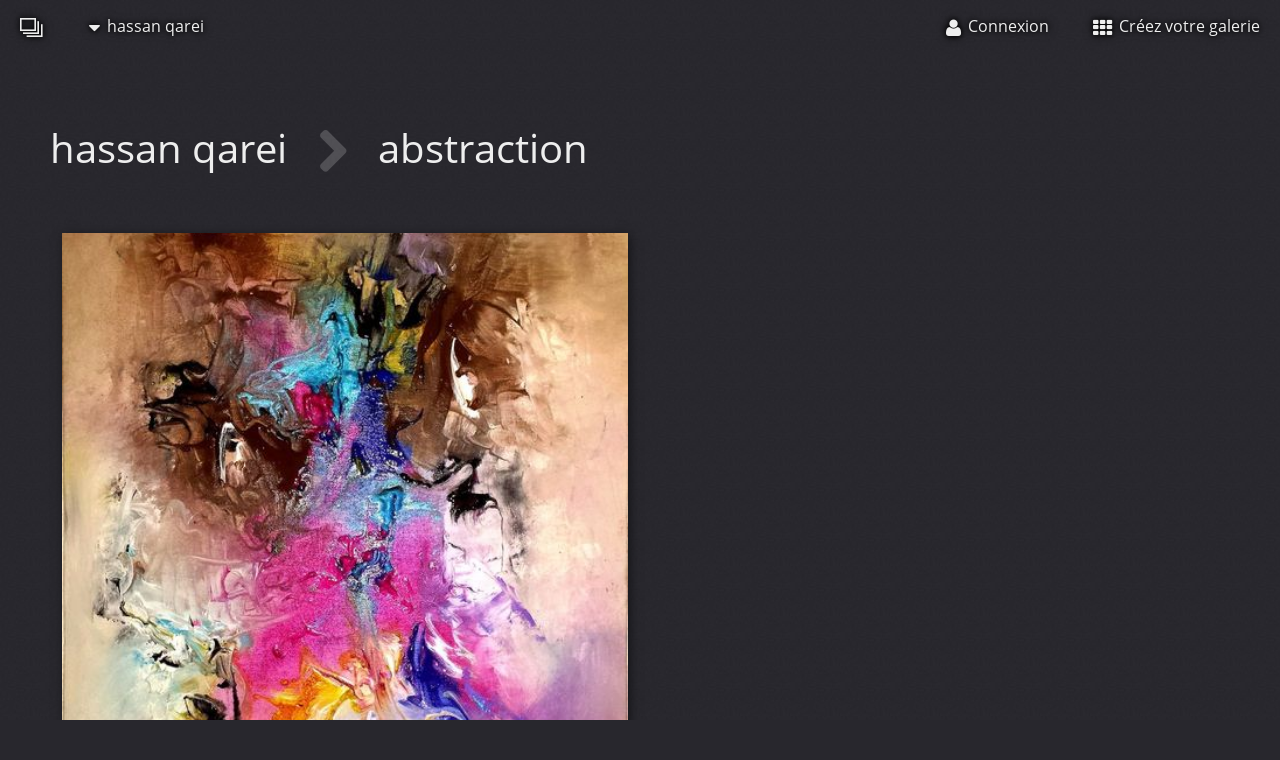

--- FILE ---
content_type: text/html; charset=UTF-8
request_url: https://lixow.com/hassan_qarei_2/abstraction_3
body_size: 1935
content:
<!DOCTYPE html>
<html xmlns="http://www.w3.org/1999/xhtml" lang="fr">
	<head>
		<meta charset="utf-8">
		<title>hassan qarei | abstraction</title>
		<meta name='description' content='abstraction'/>
		<meta name='viewport' content='width=device-width, initial-scale=1'>
		<meta name="_csrf" content="f8740d1a4cf92c64453f346bfca83b0cace7eb3c"/>

		<link rel="apple-touch-icon" sizes="180x180" href="/apple-touch-icon.png?a=2019.01.25">
		<link rel="icon" type="image/png" href="/favicon-32x32.png?a=2019.01.25" sizes="32x32">
		<link rel="icon" type="image/png" href="/favicon-16x16.png?a=2019.01.25" sizes="16x16">
		<link rel="shortcut icon" href="/favicon.ico?a=2019.01.25">
		<link rel="manifest" href="/manifest.json?a=2019.01.25">
		<link rel="mask-icon" href="/safari-pinned-tab.svg?a=2019.01.25" color="#5bbad5">
		<meta name="apple-mobile-web-app-title" content="Lixow">
		<meta name="application-name" content="Lixow">
		<meta name="theme-color" content="#28272d">

		<meta property='fb:app_id' content='639791139474130' />
		<meta http-equiv='X-UA-Compatible' content='IE=edge' />
				<meta property='og:url' content='https://lixow.com/hassan_qarei_2/abstraction_3' /><meta property='og:image' content='https://lixow.com/hassan_qarei_2/abstraction_3/big/myart2.jpg' /><meta property='og:image:width' content='2265' /><meta property='og:image:height' content='2993' /><meta property='og:title' content='hassan qarei - abstraction' /><meta property='og:description' content=' moroccain artist painting .        Plastic Artist Born 06/02/1985 in Taza Morocco                                                 2007 Training Visual Arts Lives and works in Taza , Morocco  . <br/>2...' /><meta property='og:site_name' content='Lixow' /><meta property='twitter:card' content='gallery' /><meta property='twitter:title' content='hassan qarei - abstraction' /><meta property='twitter:image0:src' content='https://lixow.com/hassan_qarei_2/abstraction_3/big/myart2.jpg' /><meta property='twitter:site' content='lixow' />
				<link rel='canonical' href='https://lixow.com/hassan_qarei_2/abstraction_3'/>
		<link rel='alternate' type='application/rss+xml' href='https://lixow.com/rss' />

		<link type='text/css' media='screen' rel='stylesheet' href='/index_stylesheet/2019.01.25'>
		<link href="https://lixow.com/opensearch.xml" title="Lixow - open search" type="application/opensearchdescription+xml" rel="search"/>
			</head>
	<body >
						<header>
			<nav class='menu'>

	<ul class='menu_left'>
		<li>
			<a href='/' title="Lixow, galeries photos en ligne">
				<i class='icon-logo'></i>
			</a>
		</li>
		<li>
			<a><i class='icon-caret-down'></i> hassan qarei</a>
			<ul>
				<li>
					<a href='/hassan_qarei_2' class='member_home_link' title='Voir la galerie de hassan qarei'>
						<i class='icon-user icon-fixed-width'></i> Ma galerie					</a>
				</li>
									<li>
						<a href='/member_login?redirect_url=/hassan_qarei_2/contact' title='Pour contacter hassan qarei'>
							<i class='icon-envelope icon-fixed-width'></i> Me contacter						</a>
					</li>
															</ul>
		</li>
	</ul>

	<ul class='menu_right'>
			<li>
			<a href='/member_login' title='Connexion à votre galerie'>
				<i class='icon-user'></i> <span class='responsive_hide_on_smartphone'>Connexion</span>
			</a>
		</li>
		<li class='responsive_hide_on_smartphone'>
			<a href='/member_new' title='Inscription sur Lixow.com'>
				<i class='icon-th'></i> Créez votre galerie			</a>
		</li>
	</ul>

</nav>
		</header>
		<main>
<div class='responsive_container responsive_margin_top_small'>
	<div class='responsive_row'>
		<div class='responsive_cell12'>
			<div class='content_div_header'>
				<h1>
					<a href='/hassan_qarei_2' title='Retourner à la page de présentation'>
						hassan qarei					</a>
					<i class='icon-chevron-right'></i>
					abstraction				</h1>
				<div class='little'></div>
			</div>
		</div>
	</div>

	<div class='responsive_row'>
		<div class='responsive_cell12'>
							<div id='flow' data-folder='abstraction_3' data-display='0'>
				</div>
			
					</div>
	</div>
</div>
		</main>
		<footer>
			<div class='responsive_container responsive_flat'>
	<div class='responsive_row'>
		<div class='responsive_cell12 responsive_flat' id='footer_social'>
			
            <div><div class='popup'>Vous aimez cet galerie?<br/>N'hésitez pas à la partager.</div></div>
            <a onclick="ga('send', 'event', 'social_folder', 'facebook');"  class='icon sharer icon-facebook'    title='Partager sa galerie sur Facebook'  href='https://www.facebook.com/share.php?u=https%3A%2F%2Flixow.com%2Fhassan_qarei_2%2Fabstraction_3'  target='_blank'></a>
            <a onclick="ga('send', 'event', 'social_folder', 'twitter');"   class='icon sharer icon-twitter'     title='Tweeter sa galerie sur Twitter'   href='https://twitter.com/share?url=https%3A%2F%2Flixow.com%2Fhassan_qarei_2%2Fabstraction_3'   target='_blank'></a>
            <a onclick="ga('send', 'event', 'social_folder', 'google');"    class='icon sharer icon-google-plus' title='Partager sa galerie sur Google+'    href='https://plus.google.com/share?url=https%3A%2F%2Flixow.com%2Fhassan_qarei_2%2Fabstraction_3'    target='_blank'></a>
            <a onclick="ga('send', 'event', 'social_folder', 'pinterest');" class='icon sharer icon-pinterest'   title='Partager sa galerie sur Pinterest' href='https://pinterest.com/pin/create/button/?image_url=https%3A%2F%2Flixow.com%2Fhassan_qarei_2%2Fabstraction_3&amp;description=abstraction&amp;media=https%3A%2F%2Flixow.com%2Fhassan_qarei_2%2Fabstraction_3%2Fbig%2Fmyart2.jpg' target='_blank'></a>		</div>
	</div>
</div>
<div id='footer'>
			<div class='responsive_center'></div>
			<br/>
	<div class='responsive_center'>
		<a class='language-selector' data-language='fr' title='Version française'>
			Version française		</a>
		<span> | </span>
		<a class='language-selector' data-language='en' title='English version'>
			English version		</a>
	</div>
	<br/>
	<div class='responsive_center'>
		<a href='https://7pixels.fr' title='Kevin BOILEAU - Développeur, autodidacte et passionné'>Propulsé par 7pixels</a>
		<span> | </span>
		<a href='/info/terms-of-use' title='Lire les conditions d&#39;utilisation de Lixow.com'>Conditions d&#39;utilisation</a>
	</div>
	<br/>
	<div class='responsive_center'>
		<img src='/public/pictures/contact.png' width='200'/>
	</div>
</div>
		</footer>
		<script type='text/javascript' async src='/index_javascript/2019.01.25'></script>
	</body>
</html>


--- FILE ---
content_type: text/html; charset=UTF-8
request_url: https://lixow.com/api/folder/abstraction_3
body_size: 24
content:
[{"picture":"https:\/\/lixow.com\/hassan_qarei_2\/abstraction_3\/medium\/myart2.jpg","width":"2265","height":"2993","link":"\/hassan_qarei_2\/abstraction_3\/myart2","linkTitle":"myart2","name":"myart2","member":"hassan qarei","memberLink":"\/hassan_qarei_2","memberLinkTitle":"artist painting"}]